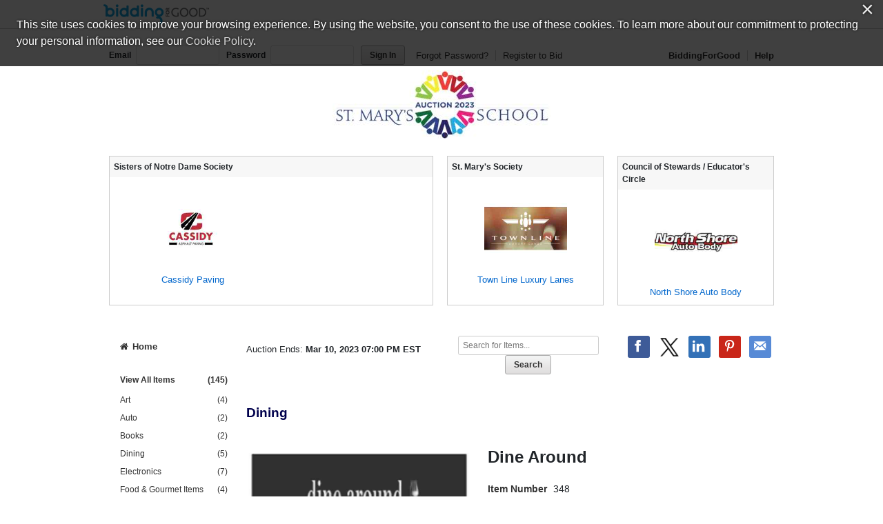

--- FILE ---
content_type: text/html;charset=UTF-8
request_url: https://www.biddingforgood.com/auction/item/item.action?id=342710519
body_size: 78502
content:




























	




<!DOCTYPE html>
<html lang="en">
<head>
	<meta charset="utf-8">
    <title>Dine Around | BiddingForGood</title>
	
		
    		<meta name="Description" content="Place a bid on Dine Around to help support the Saint Mary of the Annunciation School fundraising auction." />
    	
    	
    
    
    <meta name="ROBOTS" content="NOINDEX" />
    <link rel="dns-prefetch" href="//css.biddingforgood.com" />
    <link rel="dns-prefetch" href="//image.biddingforgood.com" />
    <link rel="dns-prefetch" href="//js.biddingforgood.com" />
    <link rel="icon" href="/img/auction/favicon.ico" type="image/x-icon" />
    <link rel="shortcut icon" href="/img/auction/favicon.ico" type="image/x-icon" />
    
    
    <link rel="stylesheet" href="/partners/cmarket/css/update_account-f5ef7d82cda5dfacc0ecffc0db6ac924.css" />
	<link rel="stylesheet" href="/partners/cmarket/css/reset-296683da2dee375ce570ee21e92b9bd4.css" />	
	<link rel="stylesheet" href="/partners/cmarket/css/sponsors-b0dee8cde1a2c02c0b26bfd761f019d5.css" />
    <link rel="stylesheet" href="/partners/cmarket/css/auction-ae71a2002f031b00f333a1896274feb7.css" />
    <link rel="stylesheet" href="/partners/cmarket/css/colors-80794ea74a66aaffb532f62208ed2f84.css" />
    <link rel="stylesheet" href="/partners/cmarket/css/font-awesome.min-c8595bd4b0ed08844f2cf3f730e7d4ca.css" /> 
    <link rel="stylesheet" href="/css/portal/font-awesome.min-95499284a45716f79a1d5a015cc53be5.css" /> 
    <link rel="stylesheet" href="/auction/theme/theme.action?auctionId=341700562" />
    <link rel="stylesheet" type="text/css" href="https://auth.frontstream.com/bundles/css/fscookies.css">
    
    
	<link rel="stylesheet" href="/partners/cmarket/css/tooltipster.bundle.min-b15ef24270546e5fe896d3ea387ea134.css" />	
	<link rel="stylesheet" href="/partners/cmarket/css/auctionItem-81f1297a1302faeaa3581eda4723b91f.css" />
	<link rel="stylesheet" href="/partners/cmarket/css/modal-gdpr-opt-in-02d36a0e753d2b7f9a23d141d77ba005.css" />
    <style type="text/css">
		@font-face {
			font-family: "fsicons";
			src: url("https://www.mygiving.net/global/css/core/fonts/fsicons.eot?umtwi9");
			src: url("https://www.mygiving.net/global/css/core/fonts/fsicons.eot?umtwi9#iefix") format("embedded-opentype"), url("https://www.mygiving.net/global/css/core/fonts/fsicons.ttf?umtwi9") format("truetype"), url("https://www.mygiving.net/global/css/core/fonts/fsicons.woff?umtwi9") format("woff"), url("https://www.mygiving.net/global/css/core/fonts/fsicons.svg?umtwi9#fsicons") format("svg");
			font-weight: normal;
			font-style: normal;
		}
	</style>   
   
    
        <meta property="og:url" content="https://www.biddingforgood.com/auction/item/item.action?id=342710519" />
        
        	
		         
		         
		              
						
					    
		         			<meta property="og:title" content="Dine Around - BiddingForGood Fundraising Auction" />
		         			<meta property="twitter:title" content="Dine Around - BiddingForGood Auction" />
					   
					
		         
		    
        
        
		    
		   		 
           		 
            			<meta property="og:description" content="Sylvan Street Grille

$25.00 Gift Card
Sylvan Street Grille with 2 great North shore locations. Located in Peabody/Danvers, MA and Salisbury, MA. Sylvan Street Grille is one of the best restaurant locations near you for live events, functions, or..." />
            			<meta property="twitter:description" content="Sylvan Street Grille

$25.00 Gift Card
Sylvan Street Grille with 2 great North shore locations. Located in Peabody/Danvers, MA and Salisbury, MA. Sylvan Street Grille is one of the best restaurant locations near you for live events, functions, or..." />
           		 
		    
        
        
            <meta property="og:image" content="https://www.biddingforgood.com/orgs/stmaryannunciation/341700562/343492216.336.255.jpg" />
            <meta property="twitter:card" content="summary_large_image" />
            <meta property="twitter:image" content="https://www.biddingforgood.com/orgs/stmaryannunciation/341700562/343492216.336.255.jpg" />
        
    

    
		<!-- Google Tag Manager -->
		<script>(function(w,d,s,l,i){w[l]=w[l]||[];w[l].push({'gtm.start':
		new Date().getTime(),event:'gtm.js'});var f=d.getElementsByTagName(s)[0],
		j=d.createElement(s),dl=l!='dataLayer'?'&l='+l:'';j.async=true;j.src=
		'https://www.googletagmanager.com/gtm.js?id='+i+dl;f.parentNode.insertBefore(j,f);
		})(window,document,'script','dataLayer','GTM-5RV44LW');</script>
		<!-- End Google Tag Manager -->
	
    
</head>





<body class="">
	
	
	
    
	
	    
	        






<header role="banner">
    






<div class="cobrand">
    <div class="container clearfix">
        
        <a rel="nofollow" href="https://www.biddingforgood.com/auction/biddingforgood.action?s_icid=ILC-b4g_run&lp=header_logo">
            <img src="/partners/cmarket/img/logo_top.png" alt="BiddingForGood, Inc." style="border: 0px; height: 30px; width: 153px;" />
        </a> 
        <div id="referral">
            
        </div>
    </div>
</div>

    
        






<div class="container clearfix">
    <div id="bidder">
        
            <form action="https://www.biddingforgood.com/auction/user/signin.action" method="post" id="signinForm">
            <input type="hidden" name="signinRedirectUrl" value="/item/item.action?id=342710519"/>
            <div class="signin">
                <label for="signin.email">Email</label>
                <input type="text" name="email" id="signin.email" class="user" size="15" maxlength="64" tabindex="0" value="" />
                <label for="signin.password">Password</label>
                <input type="password" name="password" id="signin.password" class="password" size="15" maxlength="64" value="" autocomplete="off" />
                <input type="submit" name="authenticate" value="Sign In" id="signin" class="btn" />
    
                <a rel="nofollow" href="/auction/user/signin.action?forgotPassword=">Forgot Password?</a>
                <a rel="nofollow" href="/auction/user/register.action?auctionId=341700562&amp;showingBilling=true" class="last">Register to Bid</a>
            </div>
            </form>
            <div class="links">
            	
                	<a href="/auction/biddingforgood.action">BiddingForGood</a>
                
				<a href="https://frontstream.zendesk.com/hc/en-us/sections/115001633423-Bidder-FAQ" target="_blank" class="last">Help</a>
            </div>
        
        
    </div>
</div>

    
    
	    <div id="masthead">
	       
	            
	            
			        
			            
			                <a href="https://stmaryschooldanvers.org/" target="_blank">Saint Mary of the Annunciation School &ndash; 2023 St. Mary's School Annual Auction</a>
			            
			            
			        
	            
	        

	    </div>
	    
    
</header>

	    
    
    
    <div class="container">
    	
	    
		    








<div class="clearfix" id="top-sponsors">
	
		<div class="sponsors platinum">
	        
	     		<h3>Sisters of Notre Dame Society</h3>
	        
	        <ul class="logos clearfix">
	        		
	        				
	        		<li style="">        		
					    
			            	
					           <a rel="nofollow" target="_blank" href="/auction/sponsor/sponsorclick.action?donorId=341840514&amp;auctionId=341700562&amp;source=Global">
					             <img src="/orgs/stmaryannunciation/donors/341739663.120.120.jpg" width="120" alt="Cassidy Paving" height="120" />
					             
					          		
							            
							            
					               			<span>Cassidy Paving</span>
							            
							        					               	
					             
					           </a>
					        
					        
					 	
					 </li>
				
			</ul>
			<ul class="logos clearfix">
					
					
				
					
					
		        		<li style="display:none">        		
						    
				            	
						           <a rel="nofollow" target="_blank" href="/auction/sponsor/sponsorclick.action?donorId=341840514&amp;auctionId=341700562&amp;source=Global">
						             <img src="/orgs/stmaryannunciation/donors/341739663.120.120.jpg" width="120" alt="Cassidy Paving" height="120" />
						             
						          		
								            
								            
						               			<span>Cassidy Paving</span>
								            
								        						             
							       	 
						           </a>
						        
						        
						 	
						 </li>
						
				
	         </ul>	
     	</div>
     
     
		<div class="sponsors">
	        
	     		<h3>St. Mary's Society</h3>
	        
	        <ul class="logos clearfix">
	        	
	        			
					<li style="">
					    
			            	
					           <a rel="nofollow" target="_blank" href="/auction/sponsor/sponsorclick.action?donorId=341840353&amp;auctionId=341700562&amp;source=Global">
					             <img src="/orgs/stmaryannunciation/donors/342000510.120.120.jpg" width="120" alt="Town Line Luxury Lanes" height="120" />
					             
					          		
							            
							            
					               			<span>Town Line Luxury Lanes</span>
							            
							        					             
							     
					           </a>
					        
					        
						
					</li>
			     
	        		
	        			
	        			
					<li style="display:none">
					    
			            	
					           <a rel="nofollow" target="_blank" href="/auction/sponsor/sponsorclick.action?donorId=341840515&amp;auctionId=341700562&amp;source=Global">
					             <img src="/orgs/stmaryannunciation/donors/341739664.120.120.jpg" width="120" alt="Merchant Liquor Mart" height="120" />
					             
					          		
							            
							            
					               			<span>Merchant Liquor Mart</span>
							            
							        					             
							     
					           </a>
					        
					        
						
					</li>
			     
	        		
	        			
	        			
					<li style="display:none">
					    
			            	
					        
					        	<div>
						        	<img src="/orgs/stmaryannunciation/donors/341745453.120.120.jpg" width="120" alt="Casablanca Family" height="120" />
						            
						          		
								            
								            
						               			<span>Casablanca Family</span>
								            
								        						            
							        
					            </div>
					        
						
					</li>
			     
	        		
	        			
	        			
					<li style="display:none">
					    
			            	
					           <a rel="nofollow" target="_blank" href="/auction/sponsor/sponsorclick.action?donorId=341873112&amp;auctionId=341700562&amp;source=Global">
					             <img src="/orgs/stmaryannunciation/donors/341764593.120.120.jpg" width="120" alt="Beauport Financial Services" height="120" />
					             
					          		
							            
							            
					               			<span>Beauport Financial Services</span>
							            
							        					             
							     
					           </a>
					        
					        
						
					</li>
			     
	        		
	        			
	        			
					<li style="display:none">
					    
			            	
					           <a rel="nofollow" target="_blank" href="/auction/sponsor/sponsorclick.action?donorId=341874673&amp;auctionId=341700562&amp;source=Global">
					             <img src="/orgs/stmaryannunciation/donors/341765979.120.120.jpg" width="120" alt="Timm Swimm Inc dba Swimm with Timm" height="120" />
					             
					          		
							            
							            
					               			<span>Timm Swimm Inc dba Swimm with Timm</span>
							            
							        					             
							     
					           </a>
					        
					        
						
					</li>
			     
	         </ul>	
     	</div>
     
     
		<div class="sponsors last">
	        
	     		<h3>Council of Stewards / Educator's Circle</h3>
	        
	        <ul class="logos clearfix">
	        	
	        		
					<li style="">
					    
			            	
					           <a rel="nofollow" target="_blank" href="/auction/sponsor/sponsorclick.action?donorId=341855556&amp;auctionId=341700562&amp;source=Global">
					             <img src="/orgs/stmaryannunciation/donors/341750964.120.120.jpg" width="120" alt="North Shore Auto Body" height="120" />
					             
					          		
							            
							            
					               			<span>North Shore Auto Body</span>
							            
							        					            
							     
					           </a>
					        
					        
						
					</li>
			     
	        		
	        			
	        		
					<li style="display:none">
					    
			            	
					           <a rel="nofollow" target="_blank" href="/auction/sponsor/sponsorclick.action?donorId=341856612&amp;auctionId=341700562&amp;source=Global">
					             <img src="/orgs/stmaryannunciation/donors/341751657.120.120.jpg" width="120" alt="Down East Landscape" height="120" />
					             
					          		
							            
							            
					               			<span>Down East Landscape</span>
							            
							        					            
							     
					           </a>
					        
					        
						
					</li>
			     
	        		
	        			
	        		
					<li style="display:none">
					    
			            	
					           <a rel="nofollow" target="_blank" href="/auction/sponsor/sponsorclick.action?donorId=341864928&amp;auctionId=341700562&amp;source=Global">
					             <img src="/orgs/stmaryannunciation/donors/341757829.120.120.jpg" width="120" alt="Blasczak Family" height="120" />
					             
					          		
							            
							            
					               			<span>Blasczak Family</span>
							            
							        					            
							     
					           </a>
					        
					        
						
					</li>
			     
	        		
	        			
	        		
					<li style="display:none">
					    
			            	
					           <a rel="nofollow" target="_blank" href="/auction/sponsor/sponsorclick.action?donorId=341864961&amp;auctionId=341700562&amp;source=Global">
					             <img src="/orgs/stmaryannunciation/donors/341757861.120.120.jpg" width="120" alt="The Candy Man" height="120" />
					             
					          		
							            
							            
					               			<span>The Candy Man</span>
							            
							        					            
							     
					           </a>
					        
					        
						
					</li>
			     
	        		
	        			
	        		
					<li style="display:none">
					    
			            	
					        
					        	<div>
						        	<img src="/orgs/stmaryannunciation/donors/341757894.120.120.jpg" width="120" alt="Fiorente Family" height="120" />
						            
						          		
								            
								            
						               			<span>Fiorente Family</span>
								            
								        						            
							        
					            </div>
					        
						
					</li>
			     
	        		
	        			
	        		
					<li style="display:none">
					    
			            	
					        
					        	<div>
						        	<img src="/orgs/stmaryannunciation/donors/341761987.120.120.jpg" width="120" alt="Bazylinski Family" height="120" />
						            
						          		
								            
								            
						               			<span>Bazylinski Family</span>
								            
								        						            
							        
					            </div>
					        
						
					</li>
			     
	        		
	        			
	        		
					<li style="display:none">
					    
			            	
					        
					        	<div>
						        	<img src="/orgs/stmaryannunciation/donors/341745487.120.120.jpg" width="120" alt="Farrington Family" height="120" />
						            
						          		
								            
								            
						               			<span>Farrington Family</span>
								            
								        						            
							        
					            </div>
					        
						
					</li>
			     
	        		
	        			
	        		
					<li style="display:none">
					    
			            	
					        
					        	<div>
						        	<img src="/orgs/stmaryannunciation/donors/341757927.120.120.jpg" width="120" alt="McCarthy Family" height="120" />
						            
						          		
								            
								            
						               			<span>McCarthy Family</span>
								            
								        						            
							        
					            </div>
					        
						
					</li>
			     
	         </ul>	
     	</div>
     
 </div>

      	
        
	    <div id="content" class="clearfix show-modules" role="main">
	    	
	            
	                






<div id="sidenav">
    <nav role="navigation">
    
    	
            
            	
		        	<a href="/auction/auctionhome.action?auctionId=341700562" class="home"><i class="icon-home"></i>Home</a>            	
            	
            	
                	

        
        
	       <div class="categoryNav">
                
    			<ul id="dynamic">
                	
                    <li>
                        <a href="/auction/item/browse.action?auctionId=341700562&amp;grouping=ALL" class="">View All Items 
                            <span class="count">(145)</span></a>
                    </li>
    	            
    	    	            
    	            	
    	            </ul>
    	            <ul id="categories">
    	                
    	                    
    	                    
    	                    <li>
    	                        <a href="/auction/item/browse.action?auctionId=341700562&amp;categoryId=342006376" class="">Art
			            				
			        				
                                    <span class="count">(4)</span></a>
    	                    </li>
    	                
    	                    
    	                    
    	                    <li>
    	                        <a href="/auction/item/browse.action?auctionId=341700562&amp;categoryId=342006377" class="">Auto
			            				
			        				
                                    <span class="count">(2)</span></a>
    	                    </li>
    	                
    	                    
    	                    
    	                    <li>
    	                        <a href="/auction/item/browse.action?auctionId=341700562&amp;categoryId=342006378" class="">Books
			            				
			        				
                                    <span class="count">(2)</span></a>
    	                    </li>
    	                
    	                    
    	                    
    	                    <li>
    	                        <a href="/auction/item/browse.action?auctionId=341700562&amp;categoryId=342006382" class="">Dining
			            				
			        				
                                    <span class="count">(5)</span></a>
    	                    </li>
    	                
    	                    
    	                    
    	                    <li>
    	                        <a href="/auction/item/browse.action?auctionId=341700562&amp;categoryId=342006383" class="">Electronics
			            				
			        				
                                    <span class="count">(7)</span></a>
    	                    </li>
    	                
    	                    
    	                    
    	                    <li>
    	                        <a href="/auction/item/browse.action?auctionId=341700562&amp;categoryId=342006384" class="">Food & Gourmet Items
			            				
			        				
                                    <span class="count">(4)</span></a>
    	                    </li>
    	                
    	                    
    	                    
    	                    <li>
    	                        <a href="/auction/item/browse.action?auctionId=341700562&amp;categoryId=342006385" class="">For Your Pet
			            				
			        				
                                    <span class="count">(1)</span></a>
    	                    </li>
    	                
    	                    
    	                    
    	                    <li>
    	                        <a href="/auction/item/browse.action?auctionId=341700562&amp;categoryId=342006386" class="">Golf & Sports Gear
			            				
			        				
                                    <span class="count">(2)</span></a>
    	                    </li>
    	                
    	                    
    	                    
    	                    <li>
    	                        <a href="/auction/item/browse.action?auctionId=341700562&amp;categoryId=342006373" class="">Health & Fitness
			            				
			        				
                                    <span class="count">(6)</span></a>
    	                    </li>
    	                
    	                    
    	                    
    	                    <li>
    	                        <a href="/auction/item/browse.action?auctionId=341700562&amp;categoryId=342006388" class="">Home
			            				
			        				
                                    <span class="count">(7)</span></a>
    	                    </li>
    	                
    	                    
    	                    
    	                    <li>
    	                        <a href="/auction/item/browse.action?auctionId=341700562&amp;categoryId=342006389" class="">Jewelry
			            				
			        				
                                    <span class="count">(1)</span></a>
    	                    </li>
    	                
    	                    
    	                    
    	                    <li>
    	                        <a href="/auction/item/browse.action?auctionId=341700562&amp;categoryId=342006390" class="">Lawn & Garden
			            				
			        				
                                    <span class="count">(3)</span></a>
    	                    </li>
    	                
    	                    
    	                    
    	                    <li>
    	                        <a href="/auction/item/browse.action?auctionId=341700562&amp;categoryId=342006400" class="">Other
			            				
			        				
                                    <span class="count">(38)</span></a>
    	                    </li>
    	                
    	                    
    	                    
    	                    <li>
    	                        <a href="/auction/item/browse.action?auctionId=341700562&amp;categoryId=342006392" class="">Services
			            				
			        				
                                    <span class="count">(9)</span></a>
    	                    </li>
    	                
    	                    
    	                    
    	                    <li>
    	                        <a href="/auction/item/browse.action?auctionId=341700562&amp;categoryId=342006393" class="">Spa & Beauty
			            				
			        				
                                    <span class="count">(4)</span></a>
    	                    </li>
    	                
    	                    
    	                    
    	                    <li>
    	                        <a href="/auction/item/browse.action?auctionId=341700562&amp;categoryId=342018366" class="">St. Mary's Exclusive
			            				
			        				
                                    <span class="count">(23)</span></a>
    	                    </li>
    	                
    	                    
    	                    
    	                    <li>
    	                        <a href="/auction/item/browse.action?auctionId=341700562&amp;categoryId=342006395" class="">Tickets-Entertainment
			            				
			        				
                                    <span class="count">(7)</span></a>
    	                    </li>
    	                
    	                    
    	                    
    	                    <li>
    	                        <a href="/auction/item/browse.action?auctionId=341700562&amp;categoryId=342006394" class="">Tickets-Sports
			            				
			        				
                                    <span class="count">(6)</span></a>
    	                    </li>
    	                
    	                    
    	                    
    	                    <li>
    	                        <a href="/auction/item/browse.action?auctionId=341700562&amp;categoryId=342006396" class="">Toys
			            				
			        				
                                    <span class="count">(9)</span></a>
    	                    </li>
    	                
    	                    
    	                    
    	                    <li>
    	                        <a href="/auction/item/browse.action?auctionId=341700562&amp;categoryId=342006399" class="">Unique Experiences
			            				
			        				
                                    <span class="count">(4)</span></a>
    	                    </li>
    	                
    	                    
    	                    
    	                    <li>
    	                        <a href="/auction/item/browse.action?auctionId=341700562&amp;categoryId=342006398" class="">Wine
			            				
			        				
                                    <span class="count">(1)</span></a>
    	                    </li>
    	                
    	            </ul>
    	            <ul id="closed">
    	                
    	                
    	            </ul>
    	        </div>
        
    </nav>
    
    
	    <div id="auction-links">
	        <ul class="links">
	        	
	                <li>
	                    <a href="/auction/event/event.action?auctionId=341700562"><i class="icon-tags icon-2x"></i>Live Event Info</a>
	                </li>
	            
	            
	            
	                <li>
	                    <a rel="nofollow" href="/auction/communicate/donatecash.action?auctionId=341700562" target=""><i class="icon-money icon-2x"></i>Donate Now</a>
	                </li>
	            
	            
	                <li>
	                    <a rel="nofollow" href="/auction/communicate/guestbook.action?auctionId=341700562"><i class="icon-envelope icon-2x"></i>Email Updates</a>
	                </li>
	            
	            
	                <li>
	                    <a rel="nofollow" href="/auction/communicate/referfriends.action?auctionId=341700562"><i class="icon-user icon-2x"></i>Refer Friends</a>
	                </li>
	            
	        </ul>
	    </div>
    
	
    <div id="branding">
        <div id="cmarket">
	       	
      		
        </div>
    </div>
</div>

	            
            
            <main role="main" class="clearfix">
            	
                  
                      






<div class="contentheader clearfix">
   
	    <ul class="social-media">
	        <li><a class="icon facebook" rel="nofollow" target="_blank" title="Facebook" onclick="OpenPopupCenter('http://www.facebook.com/sharer.php?u=https%3A%2F%2Fwww.biddingforgood.com%2Fauction%2Fitem%2Fitem.action%3Fid%3D342710519&title=Dine+Around', 'popUpWindow', 550, 550, event);"></a></li>
	       
	        <li><a rel="nofollow" href="https://twitter.com/intent/tweet?url=https%3A%2F%2Fwww.biddingforgood.com%2Fauction%2Fitem%2Fitem.action%3Fid%3D342710519&text=Dine+Around" target="_blank" class="icon x-logo" title="Twitter"></a></li>
	        <li><a rel="nofollow" href="https://www.linkedin.com/shareArticle?mini=true&url=https%3A%2F%2Fwww.biddingforgood.com%2Fauction%2Fitem%2Fitem.action%3Fid%3D342710519&text=Dine+Around" target="_blank" class="icon linkedin" title="LinkedIn"></a></li>
	        
	            <li><a rel="nofollow" href="https://www.pinterest.com/pin/create/button/" target="_blank" class="icon pinterest" title="Pinterest" data-pin-do="buttonBookmark" data-pin-custom="true"></a></li>
	        
	        <li>
	            
	                <a rel="nofollow" href="/auction/communicate/emailpage.action?auctionId=341700562&amp;page=%2Fauction%2Fitem%2Fitem.action%3Fid%3D342710519" title="Email" class="icon email">&nbsp;</a>
	                     
	        </li>
	    </ul>
    
    
    
        <div class="ends">
            Auction Ends: <strong>Mar 10, 2023 07:00 PM EST</strong>
        </div>
    
    
    	
	        <div class="search" role="search">
	            <form method="get" action="/auction/item/browse.action">
	                <input name="auctionId" type="hidden" value="341700562" />
	                
	                
	                <input size="13" name="searchTerm" id="searchTerm" placeholder="Search for Items..." type="text" />
	                <input name="search" type="submit" class="btn" value="Search" />
	            <div style="display: none;"><input type="hidden" name="_sourcePage" value="pBVoh05CUxipstAvkIx7HC84So4Ae8Ud5v1k-y5ov7GfSlYzi5cNsNEgumr5jFX9r42GgRejCw9Lmvt7JWOwDA==" /><input type="hidden" name="__fp" value="Y7RnmtnTAkHAGQhRCF0PmlFUmUfYpmTZhmKCHHrdmoqE27e06vxQCi7RsH7HFjch" /></div></form>
	        </div>
        
    
</div>


                  
                
                
    <div id="toast" class="growl-container growl-fixed top-center">
		<div  id="toastBar" class="growl-item">
			<div class="growl-text-container">
				<i id="toastIcon" class="growl-fsi-icon fsi"></i>
				<div class="growl-only-text">
					<div id="toastMsg" class="growl-message"></div>
				</div>
			</div>
		</div>
	</div>
	

    <div id="auctionheader">
        <h1>Dining</h1>
    </div>

    <div class="item clearfix">
    
    	
			
		
		
       	
    
        

        <div class="image">
            
	             
	            
	                <div class="main">
                        <a id="imageviewactual" href="/auction/item/imagepopup.jsp?image=/orgs/stmaryannunciation/341700562/Dine Around 2.png&name=Dine Around 2.png" target="_blank" onclick="fullImage(); return false;">
	                        <img src="/orgs/stmaryannunciation/341700562/343492216.336.255.jpg" width="336" id="mainImage" height="255" />
	                    </a><br><br>
                        <a  id="imageviewactual" href="/auction/item/imagepopup.jsp?image=/orgs/stmaryannunciation/341700562/Dine Around 2.png&name=Dine Around 2.png" target="_blank" onclick="fullImage(); return false;" class="view-large"><i class="fa fa-search-plus"></i>View Large Image</a>
	                </div>
	            
	            
	            
            
            
            
	            <div class="gallery">
	            	<ul>
						
			                
                            
                            
				            <li>
					            <a href="/auction/item/item.action?id=342710519&amp;imageIndex=0"><img src="/orgs/stmaryannunciation/341700562/343492216.336.255.jpg" alt="Dine Around" onclick="replaceMainImage('/orgs/stmaryannunciation/341700562/Dine Around 2.png', '/orgs/stmaryannunciation/341700562/343492216.336.255.jpg', 'Dine Around 2.png'); return false;"  /></a>
			                </li>
		                
			                
                            
                            
				            <li>
					            <a href="/auction/item/item.action?id=342710519&amp;imageIndex=1"><img src="/orgs/stmaryannunciation/341700562/343490903.336.255.jpg" alt="Dine Around" onclick="replaceMainImage('/orgs/stmaryannunciation/341700562/Lot 115-2.jpg', '/orgs/stmaryannunciation/341700562/343490903.336.255.jpg', 'Lot 115-2.jpg'); return false;"  /></a>
			                </li>
		                
			                
                            
                            
				            <li>
					            <a href="/auction/item/item.action?id=342710519&amp;imageIndex=2"><img src="/orgs/stmaryannunciation/341700562/343490904.336.255.jpg" alt="Dine Around" onclick="replaceMainImage('/orgs/stmaryannunciation/341700562/Lot 122-2.jpg', '/orgs/stmaryannunciation/341700562/343490904.336.255.jpg', 'Lot 122-2.jpg'); return false;"  /></a>
			                </li>
		                
			                
                            
                            
				            <li>
					            <a href="/auction/item/item.action?id=342710519&amp;imageIndex=3"><img src="/orgs/stmaryannunciation/341700562/343490905.336.255.jpg" alt="Dine Around" onclick="replaceMainImage('/orgs/stmaryannunciation/341700562/Lot 187-2.png', '/orgs/stmaryannunciation/341700562/343490905.336.255.jpg', 'Lot 187-2.png'); return false;"  /></a>
			                </li>
		                
	                </ul>
	            </div>
            
       </div>
       
       <div class="info">
			
				
			    
        			<h2>Dine Around</h2>
			    
			       
       		
                <dl class="clearfix">
                    <dt>Item Number</dt>
                    <dd>348</dd>
                </dl>
            
            
		        
		          
		      
		      
            
            
       		<div class="details">       
	            <dl class="clearfix">	                
	                
	                 	<dt>
	                 		Estimated Value
	                 	</dt>
	                 	<dd>
			                 
			                    
			                 	
			                    	125  USD
			                 	
			                 
		                </dd>
		            
	
	                <!-- leading bid -->
	                
		                
	                    	<dt>
	                            Sold
	                        </dt>
	                        <dd>
	                            
		                            
		                            
		                            
		                               115  USD to ccc9e9fca
		                            
		                            
	                            
	                         </dd>
		                
		                
		                
	                
	
	                
	
	            </dl>

            
                <form method="post" name="bidform" action="/auction/item/item.action">
                <input name="id" type="hidden" value="342710519" />
                <input name="referrer" type="hidden" value="" />                
				<div class="action">
					
						
							<input name="backToAuction" id="btn1" type="submit" class="btn" value="Back to Items" />
						
						
									
				</div>
                <div style="display: none;"><input type="hidden" name="_sourcePage" value="8ZoJ3WtGNqofo8LhhwiZTXRg75Qse5DZ-FJhsRsL10rGSzqxahI1Up_VGVHAfoWP0fNSoJ9swvcn-96kzdTmoQ==" /><input type="hidden" name="__fp" value="6oNxhXRSy9FYs27o187ppgDeK_HcBMWDVnTnPsXNdImHAPHfjefoz79Y7Wn7XpW8" /></div></form>
            

            
            <div>
					    
			</div>
        <div>
					    
	   </div>
        </div>
        <!-- end details -->

        

        
            <dl class="clearfix">
            	
                
	                <!-- bid history -->
                	<dt>
                        Number of Bids
                    </dt>
                    <dd>
	                    10
	                        &nbsp;-&nbsp;
	                        <a href="/auction/item/bidhistory.action?id=342710519">Bid History</a>
                    </dd>
               	
            </dl>
        
		
		           
           
           
        </div>
        <!-- end info -->
     </div>
     <!-- end item -->
		
		       
		       
		        
		            <div class="description">
		                
		                    <h3>Item Description</h3>
		                    <p><h3>Sylvan Street Grille</h3> 
<p>$25.00 Gift Card</p> 
<p>Sylvan Street Grille with 2 great North shore locations. Located in Peabody/Danvers, MA and Salisbury, MA. Sylvan Street Grille is one of the best restaurant locations near you for live events, functions, or just grabbing a beer and watching the game. As a local casual dining restaurant and bar, we've been serving the Peabody and Danvers, MA as well as Salisbury and Newburyport, MA areas for over 20 years. We offer some of the best seafood on the North shore and our menu has the variety that everyone will enjoy. Looking for Gluten-Fre? We are one of the only restaurants in the North shore with an extensive Gluten Free menu.</p> 
<p>Come in, and enjoy the casual dining restaurant atmosphere with the family, or schedule your next quick business lunch at Sylvan Street Grille - Peabody, 12 Sylvan St, Peabody, MA on the Danvers line or Sylvan Street Grille - Salisbury 195 Elm St, Salisbury, MA just off I-95.</p> 
<p>&nbsp;</p> 
<h3>The Cheesecake Factory</h3> 
<p>$50.00 Gift Card</p> 
<p>From very humble beginnings, The Cheesecake Factory has grown to become a great American success story!</p> 
<p>In the 1940s, Evelyn Overton found a recipe in her local Detroit newspaper that inspired her "Original" cheesecake. Everyone loved her recipe so much she decided to open a small bakery, but eventually gave it up to focus on raising her children, David and Renee. She moved her baking equipment to her basement kitchen and continued to sell cakes to some of the best restaurants in town.</p> 
<p>In 1972, Evelyn and her husband Oscar moved to Los Angeles to try one last time to have their own business. With the last of their savings, they opened The Cheesecake Factory Bakery and began selling Evelyn's cheesecakes to restaurants throughout L.A.</p> 
<p>Their son David decided to open a restaurant in Beverly Hills in 1978 to showcase his mother's cakes. Somehow, he just knew that a restaurant with an extensive dessert menu would be a hit. There was a line out the door on opening day. More than forty years later, many say the line has never stopped!</p> 
<p><br>&nbsp;</p> 
<h3>Outback Steakhouse</h3> 
<p>$50.00 Gift Card</p> 
<p>Made with an Australian flair, born under the Tampa sun.</p> 
<p>We are an Australian-inspired steakhouse restaurant beloved worldwide. We pride ourselves on serving up variety; our unbeatable steak cuts are complemented by delicious choices of chicken, ribs, seafood, and pasta at a price for everyone. Our strategy? We're the leader of the pack by emphasizing consistently high quality delicious food delivering a warm, welcoming environment. Our generous portions are moderately priced. Our casual atmosphere couldn't be more transporting - it's like you're right there in the Australian Outback.</p> 
<p><a href="https://locations.outback.com/search?_gl=1*2fzzbs*_gcl_aw*R0NMLjE2NzUzNjY4MzIuQ2owS0NRaUEyLTJlQmhDbEFSSXNBR0xRMlJuRF90QWR2ZkxhVVlRZy1laUQ5NTZ2VUdSOTVRZ2pPd0RUS2M5TFhXYTJVNE9ZWVFvcHZTa2FBcVp5RUFMd193Y0I.*_gcl_dc*R0NMLjE2NzUzNjY4MzIuQ2owS0NRaUEyLTJlQmhDbEFSSXNBR0xRMlJuRF90QWR2ZkxhVVlRZy1laUQ5NTZ2VUdSOTVRZ2pPd0RUS2M5TFhXYTJVNE9ZWVFvcHZTa2FBcVp5RUFMd193Y0I.*_ga*MTQ0MDA5Mzk0OC4xNjc1MzY2ODMw*_ga_T07SPDX4DT*MTY3NTM2NjgyOS4xLjEuMTY3NTM2Njg0MC4wLjAuMA.." target="_blank" rel="noopener noreferrer">Find a Location</a></p></p>
		                
		    
		                
		                    <h3>Item Special Note</h3>
		                    <p><h3>Sylvan Street Grille</h3> 
<p>The use of the card constitutes acceptance of the following terms and conditions: The value on this card may be redeemed toward any purchase at either of the Sylvan Street Grille locations. Lost or stolen cards will not be replaced. Complimentary cards may not be redeemed for cash unless required by law. Complimentary cards may not be used for gratuity. Sylvan Street Grille reserves the right to modify the terms of this card as needed for any reason. This card is for promotional purposes only and expires 1 year from the date of activation.</p> 
<h3>The Cheesecake Factory</h3> 
<p>Your "With Our Compliments Card" can only be used at The Cheesecake Factory restaurant in the United States, including the Commonwealth of Puerto Rico, and only for payment in restaurant or online order.</p> 
<p>This Card cannot be redeemed for cash.</p> 
<p>Card balance cannot be transferred onto or used to purchase gift cards.</p> 
<p>Where prohibited by law, you cannot use this card to pay for alcoholic beverages.</p> 
<p>Card cannot be used for gratuties or tips.</p> 
<p>Use of card constitutes acceptance of these terms.</p> 
<p>Card is subject to all state and federal laws and regulations, which may change from time to time.&nbsp; Therefore, the terms of this Card are subject to change without notice.</p></p>
		                
		            </div>
		                        
		       
			
        
        
            <!-- donors -->
            
            <div class="donors images">
                <h3>Donated By:</h3>

                
                <div class="donor">
                    
                    
                        
                            <p><a rel="nofollow" href="/auction/sponsor/sponsorclick.action?donorId=341824218&amp;auctionId=341700562&amp;itemId=342710519&amp;source=ItemDetail" target="_blank">
                                
                                	
                            		
                            			<img src="/orgs/stmaryannunciation/donors/341732134.120.120.jpg" width="120" alt="Sylvan Street Grille" height="120" />
                            		
                            	
                            </a></p>
                        
                        
                            <p><a rel="nofollow" href="/auction/sponsor/sponsorclick.action?donorId=341824218&amp;auctionId=341700562&amp;itemId=342710519&amp;source=ItemDetail" target="_blank">Sylvan Street Grille</a></p>
                        
                    
                    
                    
                </div>

                <!-- /donatedBy -->
                
                <div class="donor">
                    
                    
                        
                            <p><a rel="nofollow" href="/auction/sponsor/sponsorclick.action?donorId=341840338&amp;auctionId=341700562&amp;itemId=342710519&amp;source=ItemDetail" target="_blank">
                                
                                	
                            		
                            			<img src="/orgs/stmaryannunciation/donors/341739523.120.120.jpg" width="120" alt="The Cheesecake Factory" height="120" />
                            		
                            	
                            </a></p>
                        
                        
                            <p><a rel="nofollow" href="/auction/sponsor/sponsorclick.action?donorId=341840338&amp;auctionId=341700562&amp;itemId=342710519&amp;source=ItemDetail" target="_blank">The Cheesecake Factory</a></p>
                        
                    
                    
                    
                </div>

                <!-- /donatedBy -->
                
                <div class="donor">
                    
                    
                    
                        
                        
                            <p>Desiree and Raymond Moon</p>
                        
                    
                    
                </div>

                <!-- /donatedBy -->
                
            </div>
            <!-- /donors -->

        	
        		<img src="/img/spontrk.gif?url=https://www.sylvanstreetgrille.com/&amp;oid=341079841&amp;aid=341700562&amp;iid=342710519&amp;did=341824218&amp;kid=&amp;sc=ItemDetail" width="1" height="1" />
            
        		<img src="/img/spontrk.gif?url=https://www.thecheesecakefactory.com/&amp;oid=341079841&amp;aid=341700562&amp;iid=342710519&amp;did=341840338&amp;kid=&amp;sc=ItemDetail" width="1" height="1" />
            
        		<img src="/img/spontrk.gif?url=&amp;oid=341079841&amp;aid=341700562&amp;iid=342710519&amp;did=341849352&amp;kid=&amp;sc=ItemDetail" width="1" height="1" />
            

    	
		<div id="modal-gdpr-opt-in" class="modal">
			<h3>
		    	Saint Mary of the Annunciation School stores data...
		  	</h3>
		  	<p>
		    	Your support matters, so <strong>Saint Mary of the Annunciation School</strong> would like to use your information to keep in touch about things that may matter to you. If you choose to hear from Saint Mary of the Annunciation School, we may contact you in the future about our ongoing efforts.
		  	</p>
		  	<p>
		    	Your privacy is important to us, so Saint Mary of the Annunciation School will keep your personal data secure and Saint Mary of the Annunciation School will not use it for marketing communications which you have not agreed to receive. At any time, you may withdraw consent by emailing <a href="#"><strong>Privacy@frontstream.com</strong></a> or by contacting our Privacy Officer. Please see our Privacy Policy found here <a href="https://www.frontstream.com/privacy-policy/" target="_blank"><strong>PrivacyPolicy</strong></a>.
		  	</p>
		  	<form method="post" name="gdprForm" action="/auction/item/item.action?_eventName=saveUpdateGdprPermissions&amp;id=342710519">
		  		
				
		    	<fieldset>
		      		<div class="field">
				  		<input name="gdprPhone" id="gdprPhone" type="checkbox" value="true" />
						<label for="gdprPhone">
							I give Saint Mary of the Annunciation School permission to contact me by phone	
	                 	</label>
						
				  	</div>
				  	<div class="field">
				    	<input name="gdprEmail" id="gdprEmail" type="checkbox" value="true" />
						<label for="gdprEmail">
							I give Saint Mary of the Annunciation School permission to contact me by email	
	                	</label>
						
				  	</div>
				  	<div class="field">
				    	<input name="gdprMail" id="gdprMail" type="checkbox" value="true" />
						<label for="gdprMail">
							I give Saint Mary of the Annunciation School permission to contact me by mail	
	                 	</label>
						
				  	</div>
				  	<div class="field">
				  		<input name="gdpr-opt-in" id="gdpr-opt-in" type="submit" value="Save" />
	        		</div>
		      	<!-- // end field -->
		    	</fieldset>
			<div style="display: none;"><input type="hidden" name="_sourcePage" value="Hcczyp_ews6zGydB1-QEH7jumU3UFExYfaF3MYPmoA-m3SAy0HTL9oNoE1nuqyD7iUvzEdIFs92y7bhgP3zF7w==" /><input type="hidden" name="__fp" value="uxhEX_OJhrFNPglYnl0gRE8poyO7WdzxFpa1SlIzghV80gDGMGsZKq1gysmybgGszglMbug7CWD-lht---LognNVDRokdHMpYWthx-fEs0E=" /></div></form>
		</div>       
		<div class="tooltip_templates" style="display:none">
    		<span id="tooltip_proxybid">
        		<h3>Proxy Bid</h3><p>Proxy bidding places bids on your behalf at the lowest possible increments. Simply enter your maximum bid (the highest amount you are willing to pay).</p><p>The goal of proxy bidding is for you to win the auction at the lowest possible price. Your maximum bid is only placed when another bidder also bids up to that amount or when the reserve price is equal to or greater than your maximum bid.</p> <p>Bids will increase based on the bid increment set for the auction. Therefore, the current bid will equal the former bid plus the bid increment.</p> <p><strong>Example</strong></p> <p>An item&#8217;s current bid is $3.00, and the bid increment is $0.10. Jane chooses automatic bidding and enters a maximum bid of $6.00, so Jane becomes the high bidder and the current bid reads $3.10.</p>
    		</span>
    		<span id="tooltip_straightbid">
    			<h3>Straight Bid</h3><p>Enter an amount higher than the current winning bid (displayed on the auction page as &quot;Leading Bid&quot;), and click on the &quot;Bid this exact amount&quot; radio button below the bid you just entered. Then click the &quot;Place Bid&quot; button. The system will immediately place your bid at the exact amount you entered.</p><p><strong>Example</strong></p><p>If the current high bid is $1.00, and you entered a straight bid of $15.00, you&#8217;re now the current high bidder at $15.00.</p>
    		</span>
    		<span id="tooltip_reserve">
    			<h3>Reserve Price</h3><p>The Reserve is the minimum amount the organization is willing to sell the item. If the reserve isn't met by the end of the auction, then this item will not be sold.</p>
    		</span>
    		<span id="tooltip_bidextension">
    			<h3>Bid Extension</h3><p>The auction closing time on an item will be extended by 5 minutes each time a new bid is placed during the last 5 minutes of an auction. The item's closing time will continue to extend in 5 minute increments as long as there is continued bidding.  The item will automatically close when there is a 5 minute extension period with no new bids.</p>
    		</span>
    		<span id="tooltip_liveevent">
    			<h3>Live Event Items</h3><p>Further bidding will take place for this item during a live auction after online bidding is closed.</p>
    		</span>
			<span id="tooltip_absenteebids">
    			<h3>Absentee Bids</h3><p>You can win items at the live event even if you can&#8217;t attend! When you are the leader at the close of online bidding and your Maximum Bid has not been met, your Maximum Bid will be used as an Absentee Bid in the live event. The organization running the auction will bid on your behalf up to your Absentee Bid (Maximum Bid).</p>
    		</span>
		</div>			        	

            </main>
	    </div>
        
            
                










<section id="global-sponsors" class="clearfix">
		
		     
		         <h2>We would like to thank our sponsors....</h2>
		      
		      
		 
     
    	
        	
			   
			   
			       <h3>Sisters of Notre Dame Society</h3>			            
			   
				   
        
        
        
        	<div class="sponsor">
	            
	            
	                <a rel="nofollow" href="/auction/sponsor/sponsorclick.action?donorId=341840514&amp;auctionId=341700562&amp;source=Global" target="_blank">
	                    
	                        <img src="/orgs/stmaryannunciation/donors/341739663.120.120.jpg" width="120" alt="Cassidy Paving" height="120" />
	                    
	                    
			          		
					            
					            
			                        Cassidy Paving			            
					            
					        	                        
	                    
	                </a>
	            
	            
	            
            </div>
        
    

    
    	
        	
			   
			   
			       <h3>St. Mary's Society</h3>			            
			   
				   
        
        
        
        	<div class="sponsor">
	            
	            
	                <a rel="nofollow" href="/auction/sponsor/sponsorclick.action?donorId=341840353&amp;auctionId=341700562&amp;source=Global" target="_blank">
	                    
	                        <img src="/orgs/stmaryannunciation/donors/342000510.120.120.jpg" width="120" alt="Town Line Luxury Lanes" height="120" />
	                    
	                    
			          		
					            
					            
			                        Town Line Luxury Lanes			            
					            
					        
			        	
	                </a>
	            
	            
	            
            </div>
        
        	<div class="sponsor">
	            
	            
	                <a rel="nofollow" href="/auction/sponsor/sponsorclick.action?donorId=341840515&amp;auctionId=341700562&amp;source=Global" target="_blank">
	                    
	                        <img src="/orgs/stmaryannunciation/donors/341739664.120.120.jpg" width="120" alt="Merchant Liquor Mart" height="120" />
	                    
	                    
			          		
					            
					            
			                        Merchant Liquor Mart			            
					            
					        
			        	
	                </a>
	            
	            
	            
            </div>
        
        	<div class="sponsor">
	            
	            
	            
	                
	                    <img src="/orgs/stmaryannunciation/donors/341745453.120.120.jpg" width="120" alt="Casablanca Family" height="120" />
	                
	                
		          		
				            
				            
		                        Casablanca Family			            
				            
				        	               
			        
	            
	            
            </div>
        
        	<div class="sponsor">
	            
	            
	                <a rel="nofollow" href="/auction/sponsor/sponsorclick.action?donorId=341873112&amp;auctionId=341700562&amp;source=Global" target="_blank">
	                    
	                        <img src="/orgs/stmaryannunciation/donors/341764593.120.120.jpg" width="120" alt="Beauport Financial Services" height="120" />
	                    
	                    
			          		
					            
					            
			                        Beauport Financial Services			            
					            
					        
			        	
	                </a>
	            
	            
	            
            </div>
        
        	<div class="sponsor">
	            
	            
	                <a rel="nofollow" href="/auction/sponsor/sponsorclick.action?donorId=341874673&amp;auctionId=341700562&amp;source=Global" target="_blank">
	                    
	                        <img src="/orgs/stmaryannunciation/donors/341765979.120.120.jpg" width="120" alt="Timm Swimm Inc dba Swimm with Timm" height="120" />
	                    
	                    
			          		
					            
					            
			                        Timm Swimm Inc dba Swimm with Timm			            
					            
					        
			        	
	                </a>
	            
	            
	            
            </div>
        
    

    
    	
        	
			   
			   
			       <h3>Council of Stewards / Educator's Circle</h3>			            
			   
				   
		        
        
        
        	<div class="sponsor">
	            
	            
	                <a rel="nofollow" href="/auction/sponsor/sponsorclick.action?donorId=341855556&amp;auctionId=341700562&amp;source=Global" target="_blank">
	                    
	                        <img src="/orgs/stmaryannunciation/donors/341750964.120.120.jpg" width="120" alt="North Shore Auto Body" height="120" />
	                    
	                    
			          		
					            
					            
			                        North Shore Auto Body			            
					            
					        	                   
					    
	                </a>
	            
	            
	            
            </div>
        
        	<div class="sponsor">
	            
	            
	                <a rel="nofollow" href="/auction/sponsor/sponsorclick.action?donorId=341856612&amp;auctionId=341700562&amp;source=Global" target="_blank">
	                    
	                        <img src="/orgs/stmaryannunciation/donors/341751657.120.120.jpg" width="120" alt="Down East Landscape" height="120" />
	                    
	                    
			          		
					            
					            
			                        Down East Landscape			            
					            
					        	                   
					    
	                </a>
	            
	            
	            
            </div>
        
        	<div class="sponsor">
	            
	            
	                <a rel="nofollow" href="/auction/sponsor/sponsorclick.action?donorId=341864928&amp;auctionId=341700562&amp;source=Global" target="_blank">
	                    
	                        <img src="/orgs/stmaryannunciation/donors/341757829.120.120.jpg" width="120" alt="Blasczak Family" height="120" />
	                    
	                    
			          		
					            
					            
			                        Blasczak Family			            
					            
					        	                   
					    
	                </a>
	            
	            
	            
            </div>
        
        	<div class="sponsor">
	            
	            
	                <a rel="nofollow" href="/auction/sponsor/sponsorclick.action?donorId=341864961&amp;auctionId=341700562&amp;source=Global" target="_blank">
	                    
	                        <img src="/orgs/stmaryannunciation/donors/341757861.120.120.jpg" width="120" alt="The Candy Man" height="120" />
	                    
	                    
			          		
					            
					            
			                        The Candy Man			            
					            
					        	                   
					    
	                </a>
	            
	            
	            
            </div>
        
        	<div class="sponsor">
	            
	            
	            
	                
	                    <img src="/orgs/stmaryannunciation/donors/341757894.120.120.jpg" width="120" alt="Fiorente Family" height="120" />
	                
	                
						
						     
						     
						 		Fiorente Family			            
						     
						 
	                
	            
	            
            </div>
        
        	<div class="sponsor">
	            
	            
	            
	                
	                    <img src="/orgs/stmaryannunciation/donors/341761987.120.120.jpg" width="120" alt="Bazylinski Family" height="120" />
	                
	                
						
						     
						     
						 		Bazylinski Family			            
						     
						 
	                
	            
	            
            </div>
        
        	<div class="sponsor">
	            
	            
	            
	                
	                    <img src="/orgs/stmaryannunciation/donors/341745487.120.120.jpg" width="120" alt="Farrington Family" height="120" />
	                
	                
						
						     
						     
						 		Farrington Family			            
						     
						 
	                
	            
	            
            </div>
        
        	<div class="sponsor">
	            
	            
	            
	                
	                    <img src="/orgs/stmaryannunciation/donors/341757927.120.120.jpg" width="120" alt="McCarthy Family" height="120" />
	                
	                
						
						     
						     
						 		McCarthy Family			            
						     
						 
	                
	            
	            
            </div>
        
    

    
        
        	
			   
			   
			       <h3>School Spirit Club</h3>			            
			   
				   
                
        
        
            <div class="sponsor">
                
                
                
                    
                        <img src="/orgs/stmaryannunciation/donors/341745486.120.120.jpg" width="120" alt="Damian Pisani and Lisa Mastrocola" height="120" />
                    
                    
						
						     
						     
						 		Damian Pisani and Lisa Mastrocola			            
						     
						                         
                    
                
                
            </div>
        
            <div class="sponsor">
                
                
                
                    
                        <img src="/orgs/stmaryannunciation/donors/341757961.120.120.jpg" width="120" alt="Sciola Family" height="120" />
                    
                    
						
						     
						     
						 		Sciola Family			            
						     
						                         
                    
                
                
            </div>
        
            <div class="sponsor">
                
                
                
                    
                        <img src="/orgs/stmaryannunciation/donors/341768819.120.120.jpg" width="120" alt="McSweeney Construction, Inc" height="120" />
                    
                    
						
						     
						     
						 		McSweeney Construction, Inc			            
						     
						                         
                    
                
                
            </div>
        
    
</section>


    <img src="/img/spontrk.gif?oid=341079841&amp;aid=341700562&amp;iid=&amp;did=341840514&amp;kid=&amp;sc=Global" width="1" height="1" />


    <img src="/img/spontrk.gif?oid=341079841&amp;aid=341700562&amp;iid=&amp;did=341840353&amp;kid=&amp;sc=Global" width="1" height="1" />

    <img src="/img/spontrk.gif?oid=341079841&amp;aid=341700562&amp;iid=&amp;did=341840515&amp;kid=&amp;sc=Global" width="1" height="1" />

    <img src="/img/spontrk.gif?oid=341079841&amp;aid=341700562&amp;iid=&amp;did=341847504&amp;kid=&amp;sc=Global" width="1" height="1" />

    <img src="/img/spontrk.gif?oid=341079841&amp;aid=341700562&amp;iid=&amp;did=341873112&amp;kid=&amp;sc=Global" width="1" height="1" />

    <img src="/img/spontrk.gif?oid=341079841&amp;aid=341700562&amp;iid=&amp;did=341874673&amp;kid=&amp;sc=Global" width="1" height="1" />


    <img src="/img/spontrk.gif?oid=341079841&amp;aid=341700562&amp;iid=&amp;did=341855556&amp;kid=&amp;sc=Global" width="1" height="1" />

    <img src="/img/spontrk.gif?oid=341079841&amp;aid=341700562&amp;iid=&amp;did=341856612&amp;kid=&amp;sc=Global" width="1" height="1" />

    <img src="/img/spontrk.gif?oid=341079841&amp;aid=341700562&amp;iid=&amp;did=341864928&amp;kid=&amp;sc=Global" width="1" height="1" />

    <img src="/img/spontrk.gif?oid=341079841&amp;aid=341700562&amp;iid=&amp;did=341864961&amp;kid=&amp;sc=Global" width="1" height="1" />

    <img src="/img/spontrk.gif?oid=341079841&amp;aid=341700562&amp;iid=&amp;did=341865027&amp;kid=&amp;sc=Global" width="1" height="1" />

    <img src="/img/spontrk.gif?oid=341079841&amp;aid=341700562&amp;iid=&amp;did=341870080&amp;kid=&amp;sc=Global" width="1" height="1" />

    <img src="/img/spontrk.gif?oid=341079841&amp;aid=341700562&amp;iid=&amp;did=341825590&amp;kid=&amp;sc=Global" width="1" height="1" />

    <img src="/img/spontrk.gif?oid=341079841&amp;aid=341700562&amp;iid=&amp;did=341865060&amp;kid=&amp;sc=Global" width="1" height="1" />


    <img src="/img/spontrk.gif?oid=341079841&amp;aid=341700562&amp;iid=&amp;did=341844171&amp;kid=&amp;sc=Global" width="1" height="1" />

    <img src="/img/spontrk.gif?oid=341079841&amp;aid=341700562&amp;iid=&amp;did=341865094&amp;kid=&amp;sc=Global" width="1" height="1" />

    <img src="/img/spontrk.gif?oid=341079841&amp;aid=341700562&amp;iid=&amp;did=341874675&amp;kid=&amp;sc=Global" width="1" height="1" />




            
        
    </div>
    
	    
	    
	        






	
	

	<footer role="contentinfo">
		<div class="container">
            <div class="clearfix">
                <a href="/auction/biddingforgood.action?lp=footer_logo&amp;cmp=ILC-b4g_run" class="logo">/auction/biddingforgood.action?lp=footer_logo&cmp=ILC-b4g_run</a>
                
                    <ul class="social-media">
                        <li><a rel="nofollow" href="https://www.facebook.com/biddingforgood" target="_blank" class="icon facebook" title="Follow on Facebook"></a></li>
                        <li><a rel="nofollow" href="https://twitter.com/biddingforgood" target="_blank" class="icon x-logo" title="Follow on Twitter"></a></li>
                        <li><a rel="nofollow" href="https://www.linkedin.com/company/biddingforgood" target="_blank" class="icon linkedin" title="Follow on Linked In"></a></li>
                    </ul>
                
                <ul class="links">
                    
                        <li>
                            <a href="/auction/communicate/contactus.action?auctionId=341700562">Contact Us</a>
                        </li>
                    
                    <li><a href="https://frontstream.zendesk.com/hc/en-us/sections/115001633423-Bidder-FAQ" target="_blank">Help</a></li>
                    <li><a href="https://www.frontstream.com/biddingforgood/auctions?utm_source=BFG&utm_campaign=bfg-request-a-demo&utm_medium=referral&utm_content=auction-footer" target="_blank">Run an Online Fundraiser</a></li>        
                </ul>   
            </div>
            
            <div class="privacy-terms">
                <a href="/auction/communicate/privacypolicy.action" target="_blank">Privacy Policy</a>
               
                    
                    
		               
		                    
		                    
		                    
		                        <a href="/docs/eula_buyer.pdf" target="_blank">Terms of Use</a>
		                    
		                    
		                
                     
                
                
                <a href="https://www.frontstream.com/cookie-policy/" target="_blank">Cookie Policy</a>
                <!-- Currently we are handling only one language however on auction manager there is support for more than one language. Whenever more than one language support will be added the below part will be changed to handle that -->
                             
            </div>
            
			
			
			<div class="copyright">
				<p>
					
						
						
							
								
									Copyright &copy; 2003-Sun Jan 25 07:10:38 EST 2026 Saint Mary of the Annunciation School and <a href="https://www.biddingforgood.com">BiddingForGood, Inc.</a> All Rights Reserved. Designated trademarks and brands are the property of their respective owners.
								
							
						
						
					
				</p>
			</div>
		</div>
	</footer>

	    
    


    <script src="/js/auction/auction-224de6e2a4e7a82e4075e866776aeb9f-min.js"></script>
    <script src="/js/auction/update_account-f301b37fb80e0edcb3bd82bd1ccd6fd1.js"></script>
    
	
	
	
    
    





<script async src="https://www.googletagmanager.com/gtag/js?id="></script>
<script>
    
	function enableGoogleAnalytics() {
		
		
			
		
	  	(function(i,s,o,g,r,a,m){i['GoogleAnalyticsObject']=r;i[r]=i[r]||function(){
	  	(i[r].q=i[r].q||[]).push(arguments)},i[r].l=1*new Date();a=s.createElement(o),
	  	m=s.getElementsByTagName(o)[0];a.async=1;a.src=g;m.parentNode.insertBefore(a,m)
		})(window,document,'script','//www.google-analytics.com/analytics.js','ga');
	  	
		console.log('GA enabled');
	  	//alert('Google Analytics script was loaded');
	  	
		

		
				//console.log('Site View');
				//console.log('UA-209992-2');
				//console.log('/341700562/Dining/342710519/none/none/itemPage');				

				// create site tracker
				ga('create', 'UA-209992-2', 'auto', 'siteTracker');
				ga(function() {
					ga('siteTracker.set', 'page', '/341700562/Dining/342710519/none/none/itemPage');
	
				  	//console.log('Created tracker:');
				  	//console.log(ga.getByName('siteTracker'));
				});
				
				
				
				// send page view
				ga('siteTracker.send', 'pageview');			
						
		
  	}
</script>


    
    <script type="text/javascript" src="https://auth.frontstream.com/bundles/FSCookies" language="text/javascript"></script>
		<script>
			var wStartTime = new Date();
			var currentURL = window.location.pathname + window.location.search;
		    var pathArray = currentURL.split( '/' ).slice(2);
		    var signOutURL='/auction/user/signin.action?signout=&signinRedirectUrl=/'+encodeURI(pathArray.join('/'));
            var sessionTimeoutURL='/auction/sessionhandler.action?_eventName=updateSessionTimeout';
		    
			function getTimeElapsed() {
			    wEndTime = new Date();
			    var wTimeDiff = wEndTime - wStartTime; //in ms
			    wTimeDiff /= 1000;
			    // get seconds 
			    var seconds = Math.round(wTimeDiff);
			    return wTimeDiff; 
			}
			
			$(document).ready(function() {
			    // Check timeout every minute.
			    var wIdleInterval = setInterval(timerIncrement, 60000); // 1 minute
			    $(document).on("click", ".btn , a", function() {
			        console.log("clicked");
			        wStartTime = new Date();
			        if(window.opener) {
			        	window.opener.startTime=wStartTime;
			        }
			        $.get(sessionTimeoutURL, function (data, textStatus, jqXHR) {  // success callback
			        	          console.log('Session updated: ' + textStatus + ', data:' + data);
			        	    });
			});

          });
			
			function timerIncrement() {
			    if (getTimeElapsed() > 850) {  //900secs=15min
			        console.log("signing out");
			        window.location.href=signOutURL;
			    }
			} 
		</script>
    
	
	
	
		<script>
		 $(function() {
		   document.sponsor_lists = []
		   $('ul.logos').each(function(idx, elem) {
			  if ($(elem).children('li').size() > 1) {
		     	document.sponsor_lists.push( $(elem).children('li').toArray() );
			 }
		   });
		
		   setInterval(
		     function() {
		       $(document.sponsor_lists).each(function(idx, elem) {
		         var sponsor = elem.shift();
		         $(sponsor).fadeOut('fast');
		         $(elem[0]).fadeIn('fast');
		         elem.push(sponsor);
		       });
		     },
		     5000
		   );
		 });
		</script>
	
	
	<script>
		var cookieModal = FSCookieConsent.initialize({
	        // optional callback function on status change
	        onStatusChange: function (status) {
	            // Example of dynamically loading script after a status change see: https://www.cookiebot.com/en/developer/
	            if (status === 'allowAll') {
	                enableGoogleAnalytics();
	            } else {
	                // a change was made; reload to reflect it
	                location.reload();
	            }
	        },
	        onInitialise: function (status) {
	            if (status === 'allowAll') {
	                enableGoogleAnalytics();
	            } else {
	            	disableGoogleAnalytics();
                } 
	        },
	
	        // optional language selection
	        //language: $("input[name=my-radio]:checked").val(),
	
	        // optional auto-open (will automatically open modal if no cookie is present)
	        autoOpen: 'true',
	     	// optional auto-AskForAllowAll (will automatically open modal if they have not selected AllowAll)
	        autoAskForAllowAll: 'true',
	        cookiePolicyUrl: 'https://www.frontstream.com/cookie-policy/'
	    });
		
		function disableGoogleAnalytics() {
	    	eraseCookie('_ga');
	    	eraseCookie('_gid');
    		eraseCookie('_gat');
    		eraseCookie('_gat_siteTracker');
    		eraseCookie('_gat_pageTracker');
	    	
	    	console.log('GA disabled');
	    }
		
		function setCookie(cname, cvalue, exdays) {
		    var d = new Date();
		    d.setTime(d.getTime() + (exdays * 24 * 60 * 60 * 1000));
		    var expires = "expires=" + d.toUTCString();
		    //var domain = "localhost";
		    var domain = ".biddingforgood.com";
		    document.cookie = cname + "=" + cvalue + ";" + expires + ";path=/;domain=" + domain;
		}
		
		function getCookie(cname) {
		    var name = cname + "=";
		    var ca = document.cookie.split(';');
		    for(var i = 0; i < ca.length; i++) {
		        var c = ca[i];
		        while (c.charAt(0) == ' ') {
		            c = c.substring(1);
		        }
		        if (c.indexOf(name) == 0) {
		            return c.substring(name.length, c.length);
		        }
		    }
		    return "";
		}
		
		function eraseCookie(name) {
		    setCookie(name, "" , -1);
		}

    </script>     	
	
    
    <script src="/js/auction/tooltipster.bundle.min-06a05b09190879b5e5ccfe107d9a323d.js"></script>
    <script>
	    $(function() {
	    	$('.tooltip').tooltipster({
	    	    contentCloning: true
	    	});
	        $('.tooltip').click(function(e) {
	            e.preventDefault();
	        });
	    });
	    
	    function fullImage() {
	    	var href = $('#imageviewactual').attr('href');
	    	var root = document.location.protocol + '//' + document.location.host;
            window.open(root + href, 'ImagePopup', "resizable=1,HEIGHT=255,WIDTH=336");
        }
	    
        function replaceMainImage(link, src, name) {
            var url = '/auction/item/imagepopup.jsp?image=' + link + '&name=' + name;

            $('#imageviewactual').attr('href',url);

            $('#mainImage').attr('src',src);
            return false;
        }
        
        $(document).ready(function() {
			$("#item-added").hide();
			// gdpr opt in modal
	    	$("#modal-gdpr-opt-in").dialog({
	    	    autoOpen: false,
	    	    modal: true
	    	});
	    	var askGdprPermissions = "false";
			if (askGdprPermissions == "true") {
				$("#modal-gdpr-opt-in").dialog("open");
			} else {
				$("#modal-gdpr-opt-in").dialog("close");
			}
	    
          	// get previous page URL and save it in the hidden field
        	if (document.referrer.indexOf(window.location.hostname) != -1) {
        		var referrer = document.referrer;
        		//alert ("referrer: " + referrer);
        		$("input[name=referrer]").attr('value', referrer);
        		// update the button label depending on referrer page 
        		if (referrer.search('mybids') > 0) {
        			$("input[name=backToAuction]").attr('value', 'Back To My Bids');
        		} else if (referrer.search('mypurchases') > 0) {
        			$("input[name=backToAuction]").attr('value', 'Back To My Purchases');
        		} else if (referrer.search('myitems') > 0) {
        			$("input[name=backToAuction]").attr('value', 'Back To My Items');
        		}
        	}
        	
        	$('#gdpr-opt-in').click(function(e) {
            	e.preventDefault();
            	var action = this.form.action;
                var params = $(this.form).serialize();
				$.ajax({
                	url: action,
                    data: params,
                    dataType: 'html',
                    method : 'POST',
                    success: function(data) {
                    	$("#modal-gdpr-opt-in").dialog("close");
						if (data == "session_expired") {
						alert("Could not save permissions as your session expired")
						} else {
							alert("Permissions saved successfully");
						}
        			},
        		    error : function(jqXHR, textStatus, errorThrown) {
        		    	$("#modal-gdpr-opt-in").dialog("close");
        				alert("An error occurred while saving the permissions");
        			}
				});
             });
        });

	    validateBidAmount = function(form) {
			var bidAmountVal = $.trim($('#bidAmount').val());
      		$('.errormessage').empty();
	      	if (bidAmountVal.length == 0) {
	     		$("#bidamount_error").text("Please enter bid amount");
	     			return false;
       		}
	      	if (bidAmountVal <= 0) {
	     		$("#bidamount_error").text("Your bid amount should be greater than 0");
     			return false;
	      	}
       		return true;
        }
	    
	    function isNumber(evt) {
	    	if (evt.which != 8 && evt.which != 0 && (evt.which < 48 || evt.which > 57)) {
	            return false;
	        }
	    	return true;
	    }  
	    //BFG -3389
	    $("#add").click(function(e){
	    	  e.preventDefault();
	    	  var itemId =342710519;
	    	  var path = "/auction/user/myitems.action?_eventName=add&itemId="+itemId;
	    	  console.log(path);
	    	  $.ajax({
	    	    url: path,
                dataType: 'html',
                method : 'GET',
	    	    success: function(result){
	    	    	if(result == "Success"){
	    	    		console.log("Item Added Successfuly");
	    	    		$('#toast').addClass('display');
	    	    		$('#toastBar').addClass('alert-success icon');
	    	    		$('#toastIcon').addClass('fsi-check-circle');
	    	    		$('#toastMsg').html("Item Added Successfully");
	    	    		setTimeout(()=>{
	    	    		$('#toast').removeClass('display');
	    	    		},3000);
	    	    		$('#item-add').hide();
	    	    		$('#item-added').show();
	    	    	}else {
	    	    		console.log("Could not add item.");
	    	    		$('#toast').addClass('display');
	    	    		$('#toastBar').addClass('alert-error icon');
	    	    		$('#toastIcon').addClass('fsi-error');
						$('#toastMsg').html("Failed While Adding Item");
						setTimeout(()=>{
						$('#toast').removeClass('display');
						},3000);
					}
	    	    },
	    	    error: function (jqXHR, status, err) {
	    	    	console.log("Could not add item.");
	    	    	$('#toast').addClass('display');
    	    		$('#toastBar').addClass('alert-error icon');
    	    		$('#toastIcon').addClass('fsi-error');
					$('#toastMsg').html("Failed While Adding Item");
					setTimeout(()=>{
					$('#toast').removeClass('display');
					},9000);
	    	   
	    	  }
	    	    
	    	    });
	    	  });
    </script>
    

    
    <script async defer src="//assets.pinterest.com/js/pinit.js"></script>
    <script>
	    window.twttr = (function(d, s, id) {
	        var js, fjs = d.getElementsByTagName(s)[0], t = window.twttr || {};
	        if (d.getElementById(id)) return t;
	        js = d.createElement(s);
	        js.id = id;
	        js.src = "https://platform.twitter.com/widgets.js";
	        fjs.parentNode.insertBefore(js, fjs);
	        t._e = [];
	        t.ready = function(f) {
	            t._e.push(f);
	        };
	        
	        return t;
	    }(document, "script", "twitter-wjs"));
    </script>
    
    <div id="fb-root"></div>
    
    <script>
	    window.fbAsyncInit = function() {
	        FB.init({
	            appId      : '722269724575928',
	            xfbml      : true,
	            version    : 'v2.5'
	        });
	    };
	    (function(d, s, id) {
	        var js, fjs = d.getElementsByTagName(s)[0];
	        if (d.getElementById(id)) return;
	        js = d.createElement(s); js.id = id;
	        js.src = "//connect.facebook.net/en_US/sdk.js#xfbml=1&version=v2.5&appId=722269724575928";
	        fjs.parentNode.insertBefore(js, fjs);
	    }(document, 'script', 'facebook-jssdk'));
    </script>
 
</body>
</html>




--- FILE ---
content_type: text/css;charset=UTF-8
request_url: https://www.biddingforgood.com/auction/theme/theme.action?auctionId=341700562
body_size: 2975
content:








/* AUCTION.CSS */


body {
  background-color: #ffffff;
}



a:link {
  color: #0066cc;
}



a:visited {
  color: #4587c9;
}



a:hover {
  color: #0066cc;
}
a:active {
  color: #0066cc;
}



h1 {
  color: #00004c;
}


/* masthead styles */


/* masthead path: /orgs/stmaryannunciation/341700562/masthead-1673287223235.jpg */

header[role=banner] #masthead {
  background-color: transparent;
}

header[role=banner] #masthead a {
  background: url("/orgs/stmaryannunciation/341700562/masthead-1673287223235.jpg") no-repeat center center transparent;
  width: 980px;
  height: 100px;
  overflow: hidden;
  text-indent: 200%;
  white-space: nowrap;
  padding: 0;
  background-color: white;
}




/* SIDENAV */


#sidenav a.home {
  background-color: #ffffff;
}
#sidenav .categoryNav { 
  background-color: #ffffff;
}
#sidenav #sidenavwrappreview { 
  background-color: #ffffff;
}



#sidenav a.home:link, #sidenav a.home:visited {
  color: #333333;
}



#sidenav a.home:hover, #sidenav a.home:active, #sidenav a.home.on {
  color: #ffffff;
}



#sidenav a.home:hover, #sidenav a.home:active, #sidenav a.home.on {
  background-color: #00004c;
}



#dynamic a:link, #dynamic a:visited {
  color: #333333; 
}



#dynamic a:hover, #dynamic a:active, #dynamic a.on {
  background-color: #00004c;
}



#dynamic a:hover, #dynamic a:active, #dynamic a.on {
  color: #ffffff;
}



#categories a:link, #categories a:visited {
  color: #333333;
}



#categories a:hover, #categories a:active, #categories a.on {
  background-color: #00004c; 
  color: #ffffff;
}



#closed a:link, #closed a:visited  {
  color: #333333;
}



#closed a:hover, #closed a:active, #closed a.on {
  background-color: #00004c;
}



#closed a:hover, #closed a:active, #closed a.on {
  color: #ffffff;
}



.auctionFeatures, .auctionFeaturesPreview { 
  background-color: #ffffff;
}



.auctionFeatures li > a, .auctionFeaturesPreview li > a {
  color: #333333;
}



.auctionFeatures li > a:hover, .auctionFeaturesPreview li > a:hover {
  color: #00004c;
}

.auctionFeatures a:hover i {
  border: 1px solid #00004c !important;
  
  
  
    color: #00004c !important;
  
  
}


/* HOME.CSS */


.coming_soon_top, .featured h2, .module h2 {
  	background-color: #00004c;
  	color: #ffffff;
}

.live-event h2, .module h3 {
	background-color: #00004c;
  	color: #ffffff;
}

.featured .itemheader, .featured .item {
  	border-left: 1px solid #00004c;
  	border-right: 1px solid #00004c;
}

.featured_btm {
  	border-right: 1px solid #00004c;
  	border-bottom: 1px solid #00004c;
  	border-left: 1px solid #00004c;
}



#callout, .module, .coming_soon_btm {
  background-color: #ffffff;
}


/* VIEW.CSS */


.paging {
  background-color: #00004c;
}



.paging {
  color: #ffffff;
}
.pager, .pager a {
  color: #ffffff;
}


/* AUCTIONITEM.CSS */


.item .links a:hover i {
  border: 1px solid #00004c;
  color: #00004c;
}

